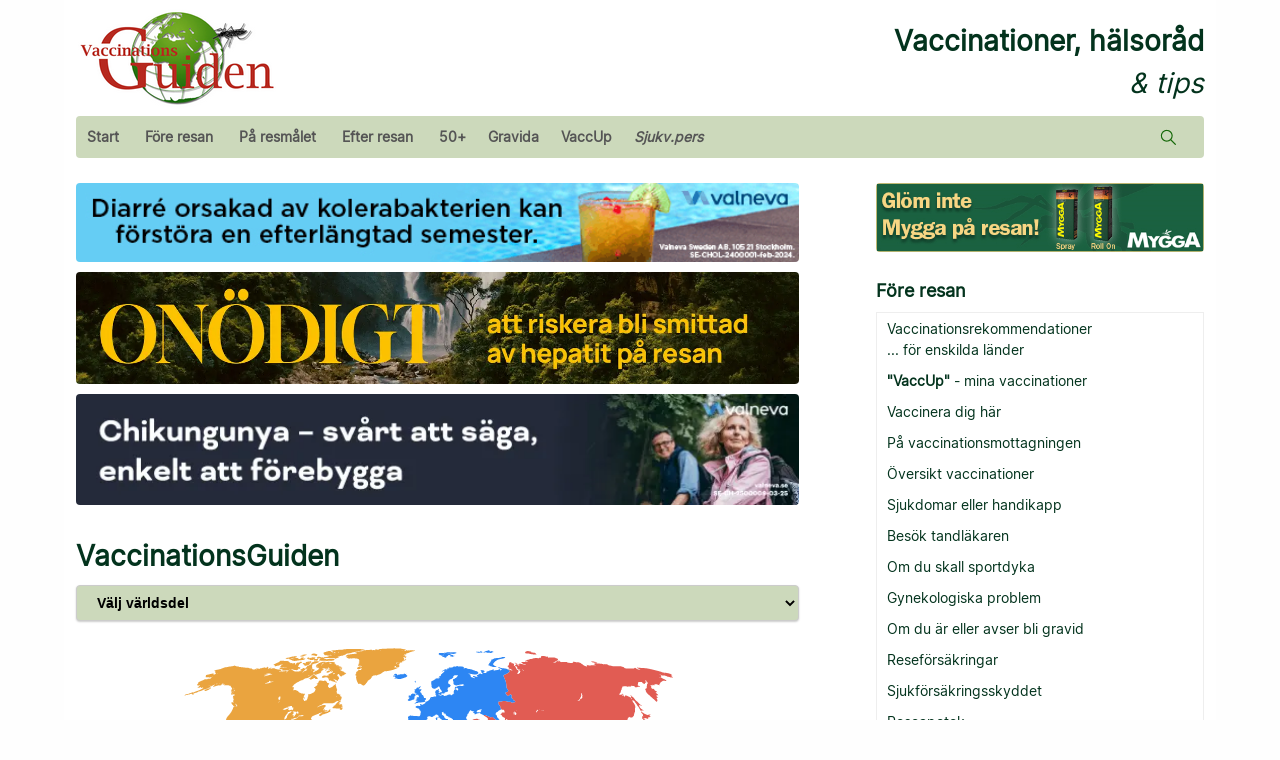

--- FILE ---
content_type: text/css
request_url: https://www.vaccinationsguiden.se/vaccinationsguiden/include/styles.37.css
body_size: 3819
content:
*,
:before,
:after {
	box-sizing: inherit
}

@font-face {
    font-family: 'inter';
    src: url('inter-variablefont_slntwght-webfont.woff2') format('woff2'),
         url('inter-variablefont_slntwght-webfont.woff') format('woff');
    font-weight: normal;
    font-style: normal;

}

html {
	font-family: inter, "Helvetica Neue", Helvetica, Arial, sans-serif;
	font-size: 14px;
	line-height: 1.528571429;
	box-sizing: border-box
}

body {
	top: 0;
	right: 0;
	bottom: 0;
	left: 0;
	height: 100%;
	margin: auto;
	font-family: inter, "Helvetica Neue", Helvetica, Arial, sans-serif;
	font-size: 14px;
	background-color: #FEFEFE;
	color: #03331D
}

img {
	max-width: 100%;
	border: 0
}

[usemap] {
	max-width: unset
}

#header {
	margin-bottom: 15px
}

#wrap_top {
	margin: 0 auto;
	width: 90%;
	background: #fff;
	padding: 0;
	max-width: 100%;
}

#wrap {
	padding-top: 0;
	padding-left: 12px;
	padding-bottom: 0;
	padding-right: 12px;
	overflow: auto
}

a,
.link {
	text-decoration: none;
	color: #166909;
	cursor: pointer;
	font-weight:bold;
}

a:hover,
.link:hover {
	text-decoration: underline
}

a:active {
	outline: 0
}

.navbar-header {
	position: relative;
	z-index: 999;
}

.menuH {
	margin: 0 auto;
	float: none;
	list-style: none;
	padding: 0;
	position: relative;
	z-index: 999;
	background-color: #ccd9bb;
	border-radius:4px;
}

.menuH li {
	padding: 0;
	display: inline-block;
	margin-bottom: 0
}

.menuH li a {
	display: block;
	padding: 0 11px;
	line-height: 3em;
	font-weight: 700;
	font-size: 14px;
	color: #555;
	outline: 0;
	text-decoration: none;
	height: 3em
}

.menuH li a:hover {
	background: #F6F4E1;
	color: #555
}

.menuH li a:hover.gray {
	background: #F6F4E1;
	color: #555 !important
}

.menuH li a.grey {
	color: #555
}

#sidebar_fore, .sidebar_fore {
	float: right;
	width: 30%;
	padding: 10px;
	padding-right:0;
	box-sizing: border-box
}

#sidebar_fore .stack {
	float: none;
	text-align: center
}

#sidebar_fore .stack a {
	background: #ccd9bb;
	background-repeat: no-repeat;
	background-position: center 10px;
	margin-bottom: 20px;
	line-height: 19px;
	padding: 20px 12px;
	font-weight: 400;
	font-size: 17px;
	display: block;
	color:#03331D;
	border-radius:4px;
}

#sidebar_fore .stack a:active,
#sidebar_fore .stack a:focus,
#sidebar_fore .stack a:hover {
	text-decoration: none;
	background: #F6F4E1;
	border-color: #F6F4E1;
	outline: 0
}

#sidebar_fore .stack a>img {
	display: none
}

#sidebar_fore .stack br {
	display: none
}

.banner {
	display: block;
}

#sidebar_fore .stack:first-child a {
	background-image: url(../../images/public/icon-globe.png);
	background-repeat: no-repeat;
	background-position: center 10px;
	background-size: 50px 50px;
	height: 120px;
	padding-top: 65px
}

#sidebar_fore .stack:first-child a:hover {
	background-color: #F6F4E1;
	border-color: #F6F4E1;
}

#sidebar_fore .stack+.clinics a {
	background-image: url(../../images/public/icon-syringe.png);
	background-repeat: no-repeat;
	background-position: center 10px;
	background-size: 50px 50px;
	background-color: #ccd9bb;
	border-color: #ccd9bb;
	height: 90px;
	padding-top: 55px;
	color:#03331D;
}

#sidebar_fore .stack+.clinics a:hover {
	background-color: #F6F4E1;
	border-color: #F6F4E1;
}

#sidebar_fore a,
#sidebar_fore .t-menyrubrik-ljusbla-bold {
	color: #03331D;
}

#sidebar_fore ul {
	list-style: none;
	padding: 0;
	margin: 0;
	background: #fff;
	border-radius:4px;
}

#sidebar_fore ul li {
	padding: 0;
	margin: 0;
	text-indent: 0
}

#sidebar_fore ul li:before {
	font-size: 18px;
	padding: 0;
	content: ""
}

#sidebar_fore ul li:first-child a {
	border-top: 1px solid #eee
}

#sidebar_fore ul li:last-child a {
	border-bottom: 1px solid #eee
}

#sidebar_fore ul li a {
	display: block;
	padding: 5px 10px;
	font-weight: 400;
	border: 1px solid #eee;
	border-top: 0;
	border-bottom: 0;
	word-wrap: break-word;
	hyphens: auto
}

#sidebar_fore ul li a:hover {
	background: #6DA720;
	text-decoration: none;
	background: #ccd9bb;
}

#sidebar_fore h2,
#sidebar_fore .t-styckerubrik-ljusbla-bold20pkt {
	font-size: 18px;
	font-weight: 700;
	color: inherit;
	margin-bottom: 8px
}

.right {
	text-align: right
}

img.right {
	float: right
}

.floatright {
	float: right
}

.illustration {
	float: right;
	margin: 0 0 3px 8px;
	border-radius:3px;
}

.text-center {
	text-align: center
}

.text-muted {
	color: #aaa
}

#content, .content {
	float: left;
	width: 65%;
	padding-top: 10px;
	padding-left: 0;
	padding-right: 10px;
	box-sizing: border-box
}

#footer {
	margin: 10px auto;
	width: 90%;
	font-size: 14px;
	max-width: 100%
}

#footer>.content>div {
	float: left;
	width: 50%;
	box-sizing: border-box;
	padding-right: 2%
}

#footer>.content>div.row {
	clear: both;
	width: 100%
}

#footer ul {
	list-style: none;
	margin: 0;
	padding: 0
}

#footer address {
	font-style: normal
}

.countrytable {
	border: 1px solid #ccc;
	border-collapse: collapse
}

.countrytable td {
	border: 1px solid #ccc
}

#countrylists {
	display: table;
	width: 100%
}

#countrylists>div {
	border: 1px solid #ccc;
	border-left: 0;
	display: table-cell
}

#countrylists>div:first-child {
	border-left: 1px solid #ccc
}

#countrylists>div>div {
	padding-left: .2em
}

.countrycolumn1 {
	width: 25%
}

.countrycolumn3 {
	width: 75%
}

.countrylist a {
	display: inline-block;
	padding: 2px 5px;
	word-wrap: break-word
}

.countrycolumn3>.countrylist {
	column-count: 3;
	column-gap: .2em;
	column-rule: 1px solid #ccc
}

.countrycolumn4 {
	width: 100%;
	display: block
}

.countrycolumn4>.countrylist {
	column-count: 4;
	column-gap: .2em;
	column-rule: 1px solid #ccc
}

.continentheading {
	background-color: #ccd9bb;
	border-bottom: 1px solid #ccc;
	font-weight: 700;
	padding: .2em
}

.section {
	vertical-align: top;
	margin-top: 8px;
	padding: 0;
	overflow: auto
}

.section .left {
	float: left;
	width: 35%;
	font-weight: 700;
	padding: 8px 12px
}

.section .right {
	display: inline-block;
	width: 65%;
	padding: 8px 12px;
	text-align: left
}

#map .left {
	width: 30%
}

#mapwrap.left {
	width: 35%;
	padding: 0
}

.section .row0 {
	background-color: #eee
}

#mapform {
	width: inherit;
	display: block
}

#mapform #worldmap {
	margin: 0 auto;
	margin-top: 20px;
	margin-bottom: 20px;
	display: block;
	text-align:center;
}

#mapform select {
	margin-bottom: 20px;
	background-color: #ccd9bb;
}



.center {
	text-align: center
}

.half {
	width: 50%;
	box-sizing: border-box;
	float: left;
	padding: 0 30px 0 0
}

.half+.half {
	padding: 0
}

.box {
	display: block;
	padding: 15px;
	background: #ccd9bb;
	border: 1px solid #ccd9bb;
	border-radius:4px;
}

.box>strong {
	font-size: 1.2em;
	margin-bottom: 8px
}

.mce-content-body {
	outline: 1px dotted #333;
	min-height: 30px
}

.gray {
	color: #666 !important
}

.clearfloat {
	clear: both;
	height: 0;
	font-size: 0;
	line-height: 0
}

h1 {
	margin: 20px 0 8px;
	color: #03331D;
}
h2, h3, h4, h5, h6 {
	color: #03331D;
}

.t-rubrik-1 {
	font-size: 36px;
	font-weight: 700;
	color: #202429;
	line-height: 1.1
}

.t-normal {
	font-weight: 400;
	color: #333
}

.t-normal-red {
	font-weight: 400;
	color: #e74c3c
}

.t-bold-red {
	font-weight: 700;
	color: #e74c3c;
	font-size: 1.1em
}

.t-bold {
	font-weight: 700;
	color: #333
}

.t-bold-red-center {
	font-weight: 400;
	color: #e74c3c
}

.t-styckerubrik-ljusbla {
	font-weight: 400;
	color: #03331D;
	font-size: 1.2em;
	margin-bottom: 5px
}

.t-rubrik-2 {
	font-size: large;
	font-weight: 700;
	color: red
}

.t-styckerubrik-ljusbla-bold,
.styckerubrik {
	color: #03331D;
	font-size: 18px;
	line-height: 3.1px
}

.t-normal-red-italic-bold {
	font-style: italic;
	font-weight: 700;
	color: red
}

.t-normal-red-italic {
	font-style: italic;
	font-weight: 400;
	color: red
}

.t-menyrubrik-ljusbla {
	font-weight: 400;
	color: #09c
}

.t-normal-bold {
	font-weight: 700;
	color: #333
}

.t-normal-italic {
	font-style: italic;
	font-weight: 400;
	color: #333
}

.t-normal-bold-italic {
	font-style: italic;
	font-weight: 700;
	color: #333
}

.t-normal-vit-bold {
	font-size: 15px;
	font-weight: 700;
	color: #fff
}

.headrow {
	background-color: #00a7d7;
	color: #fff;
	font-weight: 700;
	margin-top: 2em;
	padding: .3em 12px
}

ul>li {
	margin-bottom: 8px
}

#navbar-toggle {
	display: none;
	position: relative;
	float: right;
	padding: 10px 12px;
	margin-top: 7px;
	margin-bottom: 7px;
	background-color: transparent;
	background-image: none;
	border: 0;
	border-radius: 1px;
	cursor: pointer
}

#navbar-toggle:hover {
	background: #ccd9bb;
}

#navbar-toggle:focus {
	outline: 0;
	background: transparent
}

#navbar-toggle .icon-bar {
	background: #03331D;
	display: block;
	width: 20px;
	height: 2px
}

#navbar-toggle .icon-bar+.icon-bar {
	margin-top: 4px
}

.visible-sm {
	display: none !important
}

.btn-lg {
	text-align: center;
	background: #ccd9bb;
	margin-bottom: 20px;
	line-height: 19px;
	padding: 20px 12px;
	font-weight: 400 !important;
	font-size: 17px;
	display: block;
	color: #03331D !important;
	border-radius:4px;
}

.btn-lg:hover {
	text-decoration: none;
	background: #F6F4E1;
	border-color: #F6F4E1
}

.btn-lg.btn-success {
	background-color: #ccd9bb;
	border-color: #ccd9bb
}

.btn-lg.btn-success:hover {
	background-color: #F6F4E1;
	border-color: #F6F4E1
}

.btn-lg.icon {
	text-align: left
}

.btn-lg.icon>img {
	display: inline-block;
	width: 50px !important;
	float: left;
	position: relative;
	top: -15px;
	margin-right: 20px
}

#overlay {
	display: none
}

select {
	padding: 8px 16px;
	margin: 0;
	width: 100%;
	display: block;
	border: 1px solid #ccc;
	box-shadow: 0 1px 2px rgba(0, 0, 0, .2);
	font-size: 14px;
	font-weight: 700;
	outline: 0;
	cursor: pointer;
	border-radius:4px;
}	
	
body#landrek #worldmap {
	display: none
}

#footer a {
	display: block;
	padding-bottom: 3%
}

#searchmobile {
	float: right;
	position: relative;
	padding: 10px 0;
	margin-top: 3px;
}
input:focus {
	outline: 1px solid #03331D;
}

input.search {
	background-repeat: no-repeat;
	background-position: right center;
	border: 0 solid white;
	background-color: transparent;
	border-radius:3px;
	padding: 2px 0;
	background-image: url("[data-uri]")
}

.searchform>.searchmobile {
	line-height: 3em;
}

.searchmobile>input {
	width: 26px;
	cursor: pointer;
	color: transparent
}

.searchmobile>input:focus {
	width: 150px;
	cursor: text;
	background-color: #fff;
	color: inherit
}

#navbar form {}

li.searchform {
	float: right;
}
.flex {
  display: flex;
  flex-wrap: nowrap;
}
.navbar-brand {
	display:block;
	margin-top:5px;
}
#payoff {
	width:70%;
	flex-grow: 1;
	text-align: right;
	font-size:2.0rem;
}
#payoff>i { 
	font-weight:100;
}
.ad img {
	border-radius:4px;
	width:100%;
	margin-bottom: 5px;
	}
@media screen and (max-width:1015px) {
	#mapform {
		width: 100%;
		display: block
	}
}

@media screen and (max-width:740px) {

	#content, .content,
	#sidebar_fore {
		width: 100%
	}

	#wrap_top {
		width: 95%
	}

	#content {
		padding-left: 0;
		padding-right: 0
	}

	#content #body .left {
		width: 33.3%
	}

	#footer>xdiv {
		width: 50%;
		padding-bottom: 8px
	}

	#footer>div.tall {
		height: 130px
	}

	#sidebar_fore {
		padding: 0
	}

	#sidebar_fore ul {
		margin-left: -12px;
		margin-right: -12px
	}

	#sidebar_fore ul li a {
		border-left: 0;
		border-right: 0;
		padding: 8px 16px
	}

	.stack {
		float: left
	}

	.visible-sm {
		display: inherit !important
	}

	.hidden-sm {
		display: none !important
	}
}

@media screen and (max-width:570px) {
	#header {
		height: auto;
		background: #fff;
		position: relative;
		z-index: 1000;
		box-shadow: none;
		padding: 0
	}

	#header nav {
		background: #fff;
		margin-left: -12px;
		margin-right: -12px;
		clear: both
	}

	#header {
		position: fixed;
		left: 0;
		right: 0;
		top: 0;
		padding: 0 12px;
		margin: 0;
		box-shadow: 0 2px 0 rgba(0, 0, 0, .1)
	}

	.navbar-header {
		background: #fff;
		height: 50px;
		margin-left: -12px;
		margin-right: -12px;
		padding: 0 12px;
		box-shadow: 0 2px 0 rgba(0, 0, 0, .1)
	}

	.navbar-brand {
		float: left;
		display: block;
		background: url(../../images/public/logo-vaccinationsguiden.png) no-repeat left center;
		background-size: contain;
		height: 36px;
		width: 100px;
		margin: 7px 0
	}

	.navbar-brand img, #payoff {
		display: none
	}
	.flex {
		display:block;
	}

	.menuH {
		background: #fff;
		border: 0;
		box-shadow: none;
		overflow: hidden;
		height: 0;
		transition: all .2s ease-in-out
	}

	#navbartoggle:checked+#navbar {
		height: inherit;
		box-shadow: 0 2px 0 rgba(0, 0, 0, .1)
	}

	.menuH li {
		width: 100%;
		border-bottom: 1px solid #fff;
		margin: 0
	}

	.menuH li:last-child {
		border-bottom: 0
	}

	#navbar-toggle {
		display: block
	}

	#wrap_top {
		width: 96%
	}

	#content,
	#myad1 {
		padding-top: 0;
		padding-bottom: 0;
		margin-top: 60px
	}

	#content>h1 {
		margin-top: 8px
	}

	#footer {
		font-size: .9em
	}

	.btn-lg {
		font-size: .9em;
		font-size: 14px
	}

	.half {
		width: 100%
	}

	.countrycolumn4>.countrylist {
		column-count: 3
	}

	.countrycolumn3>.countrylist {
		column-count: 2
	}

	#countrylists.amerika {
		display: block
	}

	#countrylists.amerika .countrycolumn1 {
		display: block;
		float: left;
		width: 50%;
		border: 0
	}

	#countrylists.amerika .continentheading {
		border: 1px solid #ccc
	}

	#navbartoggle:checked~#overlay {
		display: block;
		position: fixed;
		background-color: rgba(0, 0, 0, .4);
		top: 0;
		left: 0;
		right: 0;
		bottom: 0;
		z-index: 9
	}
	#myad1 + #content {
		margin-top:0;
	}
}

@media screen and (max-width:500px) {
	#wrap_top {
		width: 100%;
		margin: 0;
	}

	#content {
		padding-left: 0;
		padding-right: 0
	}

	#content img {
		max-width: 50%;
		height: auto
	}

	#content .banner img {
		max-width: 100%;
		height: auto
	}

	#content #body .left {
		width: 33.3%
	}

	#mapform #worldmap,
	#mapwrap {
		display: none
	}

	#content #map .left {
		width: 49%
	}

	.countrycolumn4>.countrylist {
		column-count: 2
	}

	.countrycolumn3>.countrylist {
		column-count: 1
	}

	.section .left,
	.section .right {
		width: 100%
	}

	#mapform select {
		background-color: #ccd9bb;
		color: #000;
	}
}

#sidebar_fore .stack.vaccup>a {
	background-image: url(../../images/public/vaccuplogo.png);
	background-size: 75px 50px;
	height: 130px;
	background-repeat: no-repeat;
	background-position: center 10px;
	padding-top: 65px;
}

.btn-lg.icon>img.vaccup {
	top: -5px;
}

.hidden {
	display: none !important
}

.dt {
	display: none
}

.regions path:hover {
	fill: #86d98e
}

--- FILE ---
content_type: text/plain
request_url: https://www.google-analytics.com/j/collect?v=1&_v=j102&a=1572238943&t=pageview&_s=1&dl=https%3A%2F%2Fwww.vaccinationsguiden.se%2Fvaccinationsguiden%2Flandrek_world.php&ul=en-us%40posix&dt=VaccinationsGuiden&sr=1280x720&vp=1280x720&_u=IEBAAEABAAAAACAAI~&jid=1682668272&gjid=685562402&cid=1033652196.1768360421&tid=UA-5631847-2&_gid=1341650770.1768360421&_r=1&_slc=1&z=872284347
body_size: -453
content:
2,cG-7HN4L0PDR8